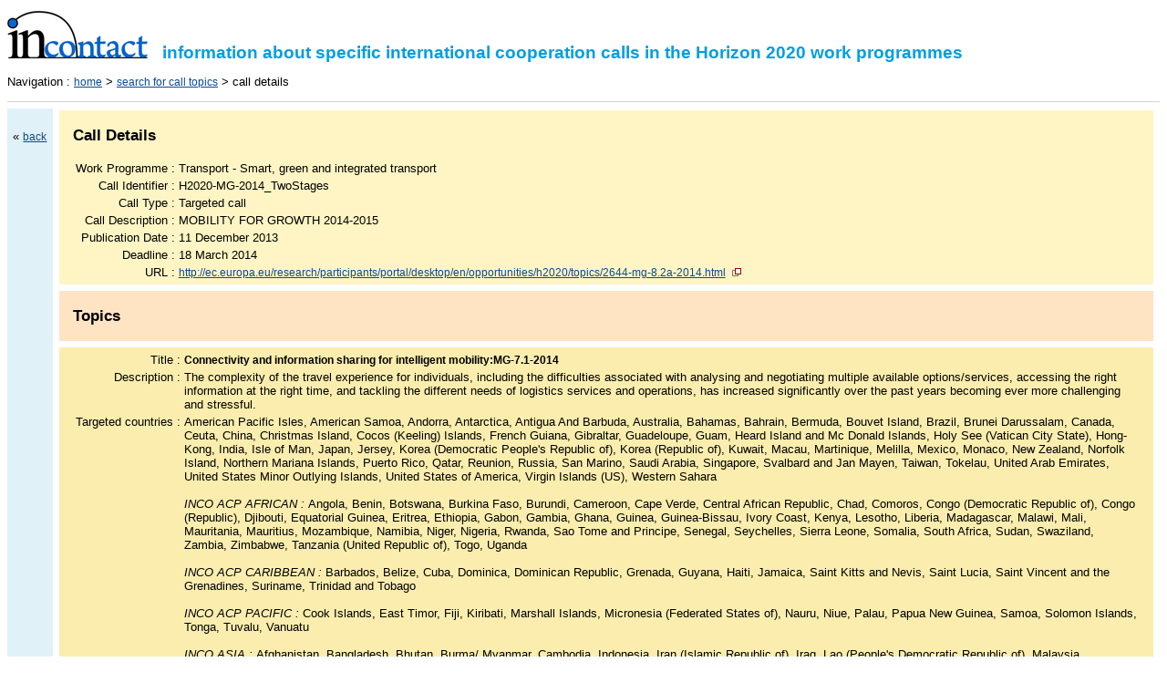

--- FILE ---
content_type: text/html; charset=UTF-8
request_url: https://incontact.etag.ee/topic/300?s=all&p=Transport&c=BB:BZ:CU:DM:DO:GD:GY:HT:JM:KN:LC:VC:SR:TT&o=AND&t=&y=any
body_size: 22457
content:
<!DOCTYPE html PUBLIC "-//W3C//DTD XHTML 1.0 Strict//EN" "http://www.w3.org/TR/xhtml1/DTD/xhtml1-strict.dtd"><html xmlns="http://www.w3.org/1999/xhtml" lang="en-US">
<head>
	<!-- Global site tag (gtag.js) - Google Analytics -->
	<script async src="https://www.googletagmanager.com/gtag/js?id=UA-46477573-1"></script>
	<script>
		window.dataLayer = window.dataLayer || [];
		function gtag(){dataLayer.push(arguments);}
		gtag('js', new Date());

		gtag('config', 'UA-46477573-1');
	</script>

	<meta http-equiv="Content-Type" content="text/html; charset=utf-8"/>
	<title>H2020-MG-2014_TwoStages / INCONTACT: information about specific international cooperation calls in the Horizon 2020 work programmes</title>			
	
	<link href="/favicon.ico" rel="shortcut icon" />
<link href="http://incontact.etag.ee/topic/300#300" rel="canonical" />
<link href="/css/global.css" media="all" rel="stylesheet" type="text/css" />
<link href="/feed/all/Transport/BB:BZ:CU:DM:DO:GD:GY:HT:JM:KN:LC:VC:SR:TT//any/" rel="alternate" type="application/rss+xml" title="INCONTACT: Horizon 2020 calls" />	<script type="text/javascript" src="/js/jquery-1.4.2.min.js"></script></head>
<body>

<div class="header">
	<h1><a href="/" title="">
			<img src="/img/incontact_logo.png" alt="INCONTACT"/>
			&nbsp;information about specific international cooperation calls in the Horizon 2020 work
			programmes</a></h1>

	<p class="skipto">
		Skip to:
		<a href="#content">content</a>,
		<a href="#navigation">navigation</a>
	</p>

	<p class="breadcrumbs">
		Navigation :
		<a href="/home">home</a> &gt; <a href="/topics/all/Transport/BB:BZ:CU:DM:DO:GD:GY:HT:JM:KN:LC:VC:SR:TT///">search for call topics</a> &gt; call details&nbsp;
	</p>

	<noscript>
		<div class="attention">

			<h2 class="error">Important notice!</h2>

			<p>
				Your browser's <strong>JavaScript support</strong> is currently turned off!
				<strong>Please turn it on</strong> before continuing as this technology
				<strong>is required</strong> by the INCONTACT Horizon 2020 calls database.
			</p>

			<p>
				Helpful link:
				<a href="http://www.google.com/support/bin/answer.py?answer=23852">Browser settings:
					Enabling JavaScript</a>
			</p>

			<p>&nbsp;</p>

			<p>&nbsp;</p>
		</div>

	</noscript>

</div>

<div class="body-wrapper">
	<div class="body">
		<div class="body-inner">

			<script type="text/javascript">
	// <![CDATA[
	$( document ).ready( function()
	{
	} );
	// ]]>
</script>

<div class="navigation">
	<p>
		&laquo;&nbsp;<a rel="nofollow" href="/topics/all/Transport/BB:BZ:CU:DM:DO:GD:GY:HT:JM:KN:LC:VC:SR:TT//any/" title="takes you back to the search page">back</a>
	</p>
</div>

<div class="content">


	<div class="highlighted-panel">
		<h2>Call Details</h2>
	<table class="call-details-table">

		<tr>
			<th>Work Programme :</th>
			<td>
				Transport - Smart, green and integrated transport			</td>
		</tr>
		<tr>
			<th>Call Identifier :</th>
			<td>
			H2020-MG-2014_TwoStages			</td>
		</tr>
		<tr>
			<th>Call Type :</th>
			<td>
				Targeted call			</td>
		</tr>
		<tr>
			<th>Call Description :</th>
			<td>
				MOBILITY FOR GROWTH 2014-2015			</td>
		</tr>
		<tr>
			<th>Publication Date :</th>
			<td>
				11 December 2013			</td>
		</tr>
		<tr>
			<th>Deadline :</th>
			<td>
			18 March 2014			</td>
		</tr>
			<tr>
			<th>URL :</th>
			<td>
				<a href="http://ec.europa.eu/research/participants/portal/desktop/en/opportunities/h2020/topics/2644-mg-8.2a-2014.html" class="newwin" title="link opens in a new window or on a new tab"
				   onclick="target='_blank'" onkeypress="target='_blank'">http://ec.europa.eu/research/participants/portal/desktop/en/opportunities/h2020/topics/2644-mg-8.2a-2014.html</a>
			</td>
		</tr>
		</table>
	</div>

		<div class="highlighted-panel" style="background-color: #ffe4c4;">
		<h2>Topics</h2>
	</div>
	
			<a href="#" name="300"></a>
		<div class="topic-panel-active">
	<table class="call-details-table">

				<tr>
			<th>Title :</th>
			<td>
				<strong><a class="plain" href="/topic/300?s=all&amp;p=Transport&amp;c=BB:BZ:CU:DM:DO:GD:GY:HT:JM:KN:LC:VC:SR:TT&amp;o=AND&amp;t=&amp;y=any#300">Connectivity and information sharing for intelligent mobility:MG-7.1-2014</a></strong>
			</td>
		</tr>
						<tr>
			<th>Description :</th>
			<td>
				The complexity of the travel experience for individuals, including the difficulties associated with analysing and negotiating multiple available options/services, accessing the right information at the right time, and tackling the different needs of logistics services and operations, has increased significantly over the past years becoming ever more challenging and stressful.			</td>
		</tr>
				<tr>
			<th>Targeted countries :</th>
			<td>

			American Pacific Isles, American Samoa, Andorra, Antarctica, Antigua And Barbuda, Australia, Bahamas, Bahrain, Bermuda, Bouvet Island, Brazil, Brunei Darussalam, Canada, Ceuta, China, Christmas Island, Cocos (Keeling) Islands, French Guiana, Gibraltar, Guadeloupe, Guam, Heard Island and Mc Donald Islands, Holy See (Vatican City State), Hong-Kong, India, Isle of Man, Japan, Jersey, Korea (Democratic People's Republic of), Korea (Republic of), Kuwait, Macau, Martinique, Melilla, Mexico, Monaco, New Zealand, Norfolk Island, Northern Mariana Islands, Puerto Rico, Qatar, Reunion, Russia, San Marino, Saudi Arabia, Singapore, Svalbard and Jan Mayen, Taiwan, Tokelau, United Arab Emirates, United States Minor Outlying Islands, United States of America, Virgin Islands (US), Western Sahara<br/><br/><span class="region-name">INCO ACP AFRICAN : </span>Angola, Benin, Botswana, Burkina Faso, Burundi, Cameroon, Cape Verde, Central African Republic, Chad, Comoros, Congo (Democratic Republic of), Congo (Republic), Djibouti, Equatorial Guinea, Eritrea, Ethiopia, Gabon, Gambia, Ghana, Guinea, Guinea-Bissau, Ivory Coast, Kenya, Lesotho, Liberia, Madagascar, Malawi, Mali, Mauritania, Mauritius, Mozambique, Namibia, Niger, Nigeria, Rwanda, Sao Tome and Principe, Senegal, Seychelles, Sierra Leone, Somalia, South Africa, Sudan, Swaziland, Zambia, Zimbabwe, Tanzania (United Republic of), Togo, Uganda<br/><br/><span class="region-name">INCO ACP CARIBBEAN : </span>Barbados, Belize, Cuba, Dominica, Dominican Republic, Grenada, Guyana, Haiti, Jamaica, Saint Kitts and Nevis, Saint Lucia, Saint Vincent and the Grenadines, Suriname, Trinidad and Tobago<br/><br/><span class="region-name">INCO ACP PACIFIC : </span>Cook Islands, East Timor, Fiji, Kiribati, Marshall Islands, Micronesia (Federated States of), Nauru, Niue, Palau, Papua New Guinea, Samoa, Solomon Islands, Tonga, Tuvalu, Vanuatu<br/><br/><span class="region-name">INCO ASIA : </span>Afghanistan, Bangladesh, Bhutan, Burma/ Myanmar, Cambodia, Indonesia, Iran (Islamic Republic of), Iraq, Lao (People's Democratic Republic of), Malaysia, Maldives, Mongolia, Nepal, Oman, Pakistan, Philippines, Sri Lanka, Thailand, Viet Nam, Yemen<br/><br/><span class="region-name">INCO EECA : </span>Armenia, Azerbaijan, Belarus, Georgia, Kazakstan, Kyrgyz Republic, Moldova (Republic of), Tajikistan, Turkmenistan, Ukraine, Uzbekistan<br/><br/><span class="region-name">INCO LATIN AMERICA : </span>Argentina, Bolivia, Chile, Colombia, Costa Rica, Ecuador, El Salvador, Guatemala, Honduras, Nicaragua, Panama, Paraguay, Peru, Uruguay, Venezuela<br/><br/><span class="region-name">INCO MEDITERRANEAN : </span>Algeria, Egypt, Jordan, Lebanon, Libya, Morocco, Palestinian administered areas, Syrian Arab Republic, Tunisia<br/><br/><span class="region-name">INCO WESTERN BALKAN : </span>Kosovo (UN resolution)<br/><br/><span class="region-name">PTOM : </span>Anguilla, Aruba, British Indian Ocean Territory, Cayman Islands, Falkland Islands (Malvinas), French Polynesia, French Southern Territories, Greenland, Mayotte, Montserrat, Netherlands Antilles, New Caledonia, Pitcairn, Saint Helena, Saint Pierre and Miquelon, South Georgia and South Sandwich Islands, Turks and Caicos Islands, Virgin Islands (British), Wallis and Futuna
			</td>
		</tr>
	</table>
	</div>
			<a href="#" name="322"></a>
		<div class="topic-panel">
	<table class="call-details-table">

				<tr>
			<th>Title :</th>
			<td>
				<strong><a class="plain" href="/topic/322?s=all&amp;p=Transport&amp;c=BB:BZ:CU:DM:DO:GD:GY:HT:JM:KN:LC:VC:SR:TT&amp;o=AND&amp;t=&amp;y=any#322">Global competitiveness of automotive supply chain management
MG-3.3-2014</a></strong>
			</td>
		</tr>
						<tr>
			<th>Description :</th>
			<td>
				The market environment for the European automotive sector is characterised by weak economic growth, limited investments and declining sales of new vehicles in the mature markets. The accelerating introduction of electrified and other alternatively fuelled vehicles puts an additional challenge to the European automotive industry, in particular to its related supply chain. As a consequence production and supply strategies need to contemplate a mix of new products combined with innovative services, able to respond to customer needs in a flexible way. In the area of electrified vehicles this requires specific designs and the introduction of new technologies and service innovation for vehicles (e.g. electric batteries, e-components and systems, integration of high pressure CNG and H2 tanks and supply components) in manufacturing chains which must be matched by innovative production methods and processes in order to make them affordable and competitive compared with conventional cars.			</td>
		</tr>
				<tr>
			<th>Targeted countries :</th>
			<td>

			American Pacific Isles, American Samoa, Andorra, Antarctica, Antigua And Barbuda, Australia, Bahamas, Bahrain, Bermuda, Bouvet Island, Brazil, Brunei Darussalam, Canada, Ceuta, China, Christmas Island, Cocos (Keeling) Islands, French Guiana, Gibraltar, Guadeloupe, Guam, Heard Island and Mc Donald Islands, Holy See (Vatican City State), Hong-Kong, India, Isle of Man, Japan, Jersey, Korea (Democratic People's Republic of), Korea (Republic of), Kuwait, Macau, Martinique, Melilla, Mexico, Monaco, New Zealand, Norfolk Island, Northern Mariana Islands, Puerto Rico, Qatar, Reunion, Russia, San Marino, Saudi Arabia, Singapore, Svalbard and Jan Mayen, Taiwan, Tokelau, United Arab Emirates, United States Minor Outlying Islands, United States of America, Virgin Islands (US), Western Sahara
			</td>
		</tr>
	</table>
	</div>
			<a href="#" name="323"></a>
		<div class="topic-panel">
	<table class="call-details-table">

				<tr>
			<th>Title :</th>
			<td>
				<strong><a class="plain" href="/topic/323?s=all&amp;p=Transport&amp;c=BB:BZ:CU:DM:DO:GD:GY:HT:JM:KN:LC:VC:SR:TT&amp;o=AND&amp;t=&amp;y=any#323">International cooperation in aeronautics
MG-1.8-2014</a></strong>
			</td>
		</tr>
						<tr>
			<th>Description :</th>
			<td>
				In order to leverage resources, mitigate risks and establish long term relationships, the European aeronautics sector should identify topics of common interest and mutual benefit with other regions of the world, in particular where these address societal challenges such as a worldwide safe air transport system, common standards (including for environmental aspects) and win-win situations for technological development. Aeronautics has inherently and increasingly an international dimension because almost all current aircraft programmes involve stakeholders from many different countries.			</td>
		</tr>
				<tr>
			<th>Targeted countries :</th>
			<td>

			Brazil, Canada, China, Japan, Russia, United States Minor Outlying Islands<br/><br/><span class="region-name">INCO ACP AFRICAN : </span>South Africa<br/><br/><span class="region-name">INCO EECA : </span>Ukraine
			</td>
		</tr>
	</table>
	</div>
			<a href="#" name="298"></a>
		<div class="topic-panel">
	<table class="call-details-table">

				<tr>
			<th>Title :</th>
			<td>
				<strong><a class="plain" href="/topic/298?s=all&amp;p=Transport&amp;c=BB:BZ:CU:DM:DO:GD:GY:HT:JM:KN:LC:VC:SR:TT&amp;o=AND&amp;t=&amp;y=any#298">Next generation transport infrastructure: resource efficient, smarter and safer</a></strong>
			</td>
		</tr>
						<tr>
			<th>Description :</th>
			<td>
				In order to increase the performance of infrastructure to accommodate increasing transport demand, the 21st century transport infrastructure needs to be more resource efficient, smarter and safer. This requires a range of innovative solutions, including for intelligent traffic management, low-carbon construction and energy-harvesting. In order to implement effective infrastructure management in all transport modes, advanced methods for data collection (including automatic sensing) and analysis have to be developed. In addition, a better integration of infrastructure in its natural habitat with a reduced intrusion of noise, air pollution and vibration should be achieved. Another challenge consists in developing solutions for infrastructure to actively contribute to enhancing the safety level of the European roads.			</td>
		</tr>
				<tr>
			<th>Targeted countries :</th>
			<td>

			American Pacific Isles, American Samoa, Andorra, Antarctica, Antigua And Barbuda, Australia, Bahamas, Bahrain, Bermuda, Bouvet Island, Brazil, Brunei Darussalam, Canada, Ceuta, China, Christmas Island, Cocos (Keeling) Islands, French Guiana, Gibraltar, Guadeloupe, Guam, Heard Island and Mc Donald Islands, Holy See (Vatican City State), Hong-Kong, India, Isle of Man, Japan, Jersey, Korea (Democratic People's Republic of), Korea (Republic of), Kuwait, Macau, Martinique, Melilla, Mexico, Monaco, New Zealand, Norfolk Island, Northern Mariana Islands, Puerto Rico, Qatar, Reunion, Russia, San Marino, Saudi Arabia, Singapore, Svalbard and Jan Mayen, Taiwan, Tokelau, United Arab Emirates, United States Minor Outlying Islands, United States of America, Virgin Islands (US), Western Sahara<br/><br/><span class="region-name">INCO ACP AFRICAN : </span>Angola, Benin, Botswana, Burkina Faso, Burundi, Cameroon, Cape Verde, Central African Republic, Chad, Comoros, Congo (Democratic Republic of), Congo (Republic), Djibouti, Equatorial Guinea, Eritrea, Ethiopia, Gabon, Gambia, Ghana, Guinea, Guinea-Bissau, Ivory Coast, Kenya, Lesotho, Liberia, Madagascar, Malawi, Mali, Mauritania, Mauritius, Mozambique, Namibia, Niger, Nigeria, Rwanda, Sao Tome and Principe, Senegal, Seychelles, Sierra Leone, Somalia, South Africa, Sudan, Swaziland, Zambia, Zimbabwe, Tanzania (United Republic of), Togo, Uganda<br/><br/><span class="region-name">INCO ACP CARIBBEAN : </span>Barbados, Belize, Cuba, Dominica, Dominican Republic, Grenada, Guyana, Haiti, Jamaica, Saint Kitts and Nevis, Saint Lucia, Saint Vincent and the Grenadines, Suriname, Trinidad and Tobago<br/><br/><span class="region-name">INCO ACP PACIFIC : </span>Cook Islands, East Timor, Fiji, Kiribati, Marshall Islands, Micronesia (Federated States of), Nauru, Niue, Palau, Papua New Guinea, Samoa, Solomon Islands, Tonga, Tuvalu, Vanuatu<br/><br/><span class="region-name">INCO ASIA : </span>Afghanistan, Bangladesh, Bhutan, Burma/ Myanmar, Cambodia, Indonesia, Iran (Islamic Republic of), Iraq, Lao (People's Democratic Republic of), Malaysia, Maldives, Mongolia, Nepal, Oman, Pakistan, Philippines, Sri Lanka, Thailand, Viet Nam, Yemen<br/><br/><span class="region-name">INCO EECA : </span>Armenia, Azerbaijan, Belarus, Georgia, Kazakstan, Kyrgyz Republic, Moldova (Republic of), Tajikistan, Turkmenistan, Ukraine, Uzbekistan<br/><br/><span class="region-name">INCO LATIN AMERICA : </span>Argentina, Bolivia, Chile, Colombia, Costa Rica, Ecuador, El Salvador, Guatemala, Honduras, Nicaragua, Panama, Paraguay, Peru, Uruguay, Venezuela<br/><br/><span class="region-name">INCO MEDITERRANEAN : </span>Algeria, Egypt, Jordan, Lebanon, Libya, Morocco, Palestinian administered areas, Syrian Arab Republic, Tunisia<br/><br/><span class="region-name">INCO WESTERN BALKAN : </span>Kosovo (UN resolution)<br/><br/><span class="region-name">PTOM : </span>Anguilla, Aruba, British Indian Ocean Territory, Cayman Islands, Falkland Islands (Malvinas), French Polynesia, French Southern Territories, Greenland, Mayotte, Montserrat, Netherlands Antilles, New Caledonia, Pitcairn, Saint Helena, Saint Pierre and Miquelon, South Georgia and South Sandwich Islands, Turks and Caicos Islands, Virgin Islands (British), Wallis and Futuna
			</td>
		</tr>
	</table>
	</div>
			<a href="#" name="301"></a>
		<div class="topic-panel">
	<table class="call-details-table">

				<tr>
			<th>Title :</th>
			<td>
				<strong><a class="plain" href="/topic/301?s=all&amp;p=Transport&amp;c=BB:BZ:CU:DM:DO:GD:GY:HT:JM:KN:LC:VC:SR:TT&amp;o=AND&amp;t=&amp;y=any#301">Reducing impacts and costs of freight and service trips in urban areas:MG-5.2-2014</a></strong>
			</td>
		</tr>
						<tr>
			<th>Description :</th>
			<td>
				In addition to advances in vehicle technology, achieving essentially CO2-free city logistics will require significant improvements in the efficiency of goods, waste and service trips to reduce negative impacts (including on safety) and costs. This will require, among others, an improved knowledge and understanding of freight distribution and service trips and the development of best practice guidance on innovative approaches and how to replicate them.			</td>
		</tr>
				<tr>
			<th>Targeted countries :</th>
			<td>

			United States of America
			</td>
		</tr>
	</table>
	</div>
			<a href="#" name="299"></a>
		<div class="topic-panel">
	<table class="call-details-table">

				<tr>
			<th>Title :</th>
			<td>
				<strong><a class="plain" href="/topic/299?s=all&amp;p=Transport&amp;c=BB:BZ:CU:DM:DO:GD:GY:HT:JM:KN:LC:VC:SR:TT&amp;o=AND&amp;t=&amp;y=any#299">Smarter design, construction and maintenance:MG-8.1a-2014</a></strong>
			</td>
		</tr>
						<tr>
			<th>Description :</th>
			<td>
				Increasing the performance of multi-modal transport infrastructure can be achieved through improving the productivity of the assets. In this context, key in the future will be to reduce drastically traffic disruptions of transport flows from inspection, construction and maintenance activities to accommodate increasing/changing traffic demand. This means fewer, faster, more sustainable and better planned interventions with maximum safety for the workers and other traffic participants.			</td>
		</tr>
				<tr>
			<th>Targeted countries :</th>
			<td>

			American Pacific Isles, American Samoa, Andorra, Antarctica, Antigua And Barbuda, Australia, Bahamas, Bahrain, Bermuda, Bouvet Island, Brazil, Brunei Darussalam, Canada, Ceuta, China, Christmas Island, Cocos (Keeling) Islands, French Guiana, Gibraltar, Guadeloupe, Guam, Heard Island and Mc Donald Islands, Holy See (Vatican City State), Hong-Kong, India, Isle of Man, Japan, Jersey, Korea (Democratic People's Republic of), Korea (Republic of), Kuwait, Macau, Martinique, Melilla, Mexico, Monaco, New Zealand, Norfolk Island, Northern Mariana Islands, Puerto Rico, Qatar, Reunion, Russia, San Marino, Saudi Arabia, Singapore, Svalbard and Jan Mayen, Taiwan, Tokelau, United Arab Emirates, United States Minor Outlying Islands, United States of America, Virgin Islands (US), Western Sahara<br/><br/><span class="region-name">INCO ACP AFRICAN : </span>Angola, Benin, Botswana, Burkina Faso, Burundi, Cameroon, Cape Verde, Central African Republic, Chad, Comoros, Congo (Democratic Republic of), Congo (Republic), Djibouti, Equatorial Guinea, Eritrea, Ethiopia, Gabon, Gambia, Ghana, Guinea, Guinea-Bissau, Ivory Coast, Kenya, Lesotho, Liberia, Madagascar, Malawi, Mali, Mauritania, Mauritius, Mozambique, Namibia, Niger, Nigeria, Rwanda, Sao Tome and Principe, Senegal, Seychelles, Sierra Leone, Somalia, South Africa, Sudan, Swaziland, Zambia, Zimbabwe, Tanzania (United Republic of), Togo, Uganda<br/><br/><span class="region-name">INCO ACP CARIBBEAN : </span>Barbados, Belize, Cuba, Dominica, Dominican Republic, Grenada, Guyana, Haiti, Jamaica, Saint Kitts and Nevis, Saint Lucia, Saint Vincent and the Grenadines, Suriname, Trinidad and Tobago<br/><br/><span class="region-name">INCO ACP PACIFIC : </span>Cook Islands, East Timor, Fiji, Kiribati, Marshall Islands, Micronesia (Federated States of), Nauru, Niue, Palau, Papua New Guinea, Samoa, Solomon Islands, Tonga, Tuvalu, Vanuatu<br/><br/><span class="region-name">INCO ASIA : </span>Afghanistan, Bangladesh, Bhutan, Burma/ Myanmar, Cambodia, Indonesia, Iran (Islamic Republic of), Iraq, Lao (People's Democratic Republic of), Malaysia, Maldives, Mongolia, Nepal, Oman, Pakistan, Philippines, Sri Lanka, Thailand, Viet Nam, Yemen<br/><br/><span class="region-name">INCO EECA : </span>Armenia, Azerbaijan, Belarus, Georgia, Kazakstan, Kyrgyz Republic, Moldova (Republic of), Tajikistan, Turkmenistan, Ukraine, Uzbekistan<br/><br/><span class="region-name">INCO LATIN AMERICA : </span>Argentina, Bolivia, Chile, Colombia, Costa Rica, Ecuador, El Salvador, Guatemala, Honduras, Nicaragua, Panama, Paraguay, Peru, Uruguay, Venezuela<br/><br/><span class="region-name">INCO MEDITERRANEAN : </span>Algeria, Egypt, Jordan, Lebanon, Libya, Morocco, Palestinian administered areas, Syrian Arab Republic, Tunisia<br/><br/><span class="region-name">INCO WESTERN BALKAN : </span>Kosovo (UN resolution)<br/><br/><span class="region-name">PTOM : </span>Anguilla, Aruba, British Indian Ocean Territory, Cayman Islands, Falkland Islands (Malvinas), French Polynesia, French Southern Territories, Greenland, Mayotte, Montserrat, Netherlands Antilles, New Caledonia, Pitcairn, Saint Helena, Saint Pierre and Miquelon, South Georgia and South Sandwich Islands, Turks and Caicos Islands, Virgin Islands (British), Wallis and Futuna
			</td>
		</tr>
	</table>
	</div>
	

</div>


		</div>
	</div>
</div>

<div class="footer">
	<div class="footer-inner">
		<div class="footer-logo">
			<a href="http://cordis.europa.eu/fp7/home_en.html"><img
				    src="/img/fp7_logo.jpg"
				    title="Seventh Framework Programme (FP7)" alt="Seventh Framework Programme (FP7)"/></a>
		</div>
		<div class="footer-links">
			<ul>
				<li>
					<a href="/home">About INCONTACT Horizon 2020 calls
						dataset</a>
				</li>
				<li>
					<a href="mailto:incontact@etag.ee">incontact@etag.ee</a>
				</li>
				<li>
					<a href="http://www.ncp-incontact.eu/">INCO-Wiki</a>
				</li>
				<li>
					<a href="http://www.etag.ee/">Estonian Research Council</a>
				</li>
			</ul>
		</div>
	</div>
</div>

</body>
</html>


--- FILE ---
content_type: text/css
request_url: https://incontact.etag.ee/css/global.css
body_size: 5881
content:
body {
	color: black;
	font-family: Verdana, Arial, Sans-Serif;
}

body, td, th, a, h1, h2 {
	font-size: 0.9em;
}


img { border: none; }

.header {
	margin: 0 0 1em 0;
}

.header h1 a {
	text-decoration: none;
	color: #009ee0;
	font-size: 1.5em;
}


.footer {
}

.footer-inner {

}

.body-wrapper {
	border-top: 1px solid #d3d3d3;
	border-bottom: 1px solid #d3d3d3;
	padding: 0.5em 0 0.5em 0;
	width: 100%;
}

.body, .footer {
	border-collapse: collapse;
	display: table;
	table-layout: fixed;
}

.body-inner, .footer-inner {
	display: table-row;
}

.navigation, .content, .sidebar, .footer-logo, .footer-links {
	display: table-cell;
}

.navigation {
	background: #E0F1F8;
	width: 20em;
	padding: 0.2em 0.5em 2em 0.5em;
}

.navigation, .navigation a { font-size: 90%; }

.navigation ul {
	margin: 0;
	padding: 0 0 0 2em;
}

.navigation blockquote {
	margin: 0;
	padding: 0.1em 0.5em 0.1em 2em;
}

.content {
	width: 100%;
	padding: 0.2em 0.5em 0.2em 0.5em;
}

.sidebar {
	padding-left: 1em;
}

.sidebar-inner {
	border-left: 1px solid black;
	margin-left: -1em;
	padding-left: 0.5em;
}

.footer-links {
	vertical-align: middle;
}

.footer-links li {
	list-style: none;	
	margin: 1em 0 1em 0;
}

.footer-links a:hover {
	text-decoration: underline;
}



.skipto {
	left: -9999px;
	position: absolute;
}






.breadcrumbs {
	font-size: 90%;
}

.keyword-wrapper-inner {
	display: table-row;
	width: 100%;
}

.keyword-text, .keyword-button {
	display: table-cell;
}

.keyword-text, .keyword-text input {
	width: 100%;
}

.keyword-text { padding-right: 0.8em; }


.skipto {
	left: -9999px;
	position: absolute;
}

h2 a {
	text-decoration: none;
}

a:link, a:visited { color: #084b96; }

.fullWidth {
	width: 100%;
}

.results table {
	width: 100%;
}

.results th, .results td {
	text-align: left;
	vertical-align: top;
	padding: 0 1em 2px 0.5em;
	border-bottom: dotted 1px #c9c8c8;
}

.nowrap {
	white-space: nowrap;
}

.results a {
	text-decoration: none;
}

.results a:hover {
	text-decoration: underline;
}

.projectInfoTable .acronym {
	font-weight: bold;
}

.projectInfoTable {
	width: 100%;
}

.projectInfoTable th {
	font-weight: normal;
	text-align: right;
	vertical-align: top;
	white-space: nowrap;
	padding: 0 0.5em 0 0;
}

.projectInfoTable td {
	width: 100%;
	vertical-align: top;
}

.callsTable {
	width: 100%;
	padding-top: 1em;
	padding-bottom: 1em;
}

.callsTable th, .callsTable td {
	text-align: left;
	vertical-align: top;
	padding: 0 0.5em 2px 0.5em;
	border-bottom: dotted 1px #c9c8c8;
}

.footer {
	color: #666;
	padding: 2em;
	text-align: left;
	margin: 1em 0 0 0;
}

.footer a {
	color: #084b96;
	text-decoration: none;
}

.footer a:hover {
	border-bottom: none;
}

tr.highlighted {
	background-color: #ffe4c4;
	padding-top: 1em;
}

tr.highlighted td {
	padding-top: 0.5em;
	padding-bottom: 0.5em;
}

.hidden {
	display: none;
}

.highlighted-panel { background-color: #fff5c4; }

.highlighted-panel {
	padding: 0.2em 1em 0.2em 1em;
	margin: 0 0 0.5em 0;
}

.highlighted-panel h2 {
	font-size: 1.2em;
}


.topic-panel { background-color: #fff5c4; }
.topic-panel-active { background-color: #faedae; }

.topic-panel, .topic-panel-active {
	padding: 0.2em 1em 0.2em 1em;
	margin: 0 0 0.5em 0;
}

.topic-panel h2, .topic-panel-active h2 {
	font-size: 1.2em;
}

a.plain { text-decoration: none; }

a:link.plain, a:visited.plain { color: black; }

.highlighted-panel-2 {
	background-color: #fff5c4;
	padding: 0.2em 1em 0.2em 1em;
}

.highlighted-panel-2 h2 {
	font-size: 1.2em;
}

input.btn {
	height: 2em;
}

.countries-wrapper {
	padding: 1em 1em 2em 1em;
	margin-bottom: 1em;
	background-color: #fff5c4;
	display: none;
	font-size: 90%;
}

.countries-wrapper h2 { font-size: 1.2em; }

.countries-wrapper-2 {
	font-size: 90%;
}

.country_list_wrapper {
	width: 100%;
}

ul.country_list li {
	list-style: none;
	float: left;
	width: 15em;
	padding: 0 1em 0 0;
}

.form_guidelines {
	display: none;
	background-color: #ffcc66;
	padding: 0.1em 1em 0.1em 1em;
	margin-bottom: 1em;
}

.region_title {
	font-weight: bold;
	clear: both;
}

br.clear {
	clear: both;
}

.width_100 {
	width: 100%;
}

.error {
	color: red;
}

a.newwin, a.newwin:link, a.newwin:visited, a.newwinactive, a.newwin:hover {
	background: url( /img/newwindow.png ) right center no-repeat;
	padding-right: 18px;
}

.link-active {
	background-color: #ff9933;
	color: white;
	font-weight: bold;
	padding: 1px 3px 1px 3px;
	text-decoration: none;
}

.link-inactive-not-0 {
}

.link-count-active {
	font-weight: bold;
}

.link-count-0 {
	color: #d3d3d3;
}

.topics-list { width: 100%; border-collapse: separate; }
.topics-list th {
	white-space: nowrap;
}

.topics-list th, .topics-list td {
	vertical-align: top;
}

.topics-list th {
	text-align: center;
	vertical-align: middle;
	padding: 1em 1em 1em 1em;
	background-color: #ffe4c4;
}

.topics-list td {
	text-align: left;
	vertical-align: top;
	padding: 0.2em 1em 0.2em 1em;
	border-bottom: dotted 1px #c9c8c8;
}

.topics-list h2 {
	font-size: 1.2em;
}

.search-results-row th {
	text-align: left;
	background-color: #fff5c4;
}

.region-name {
	font-style: italic;
}

.close-link { text-align: right; }
.close-link a { text-decoration: none; }
.close-link a:hover { text-decoration: underline; }

.call-details-table {
	width: 100%;
}

.call-details-table th {
	text-align: right;
	white-space: nowrap;
	font-weight: normal;
	vertical-align: top;
}

.call-details-table td {
	width: 100%;
}

@media print {
	.navigation {
		display: none;
	}
}